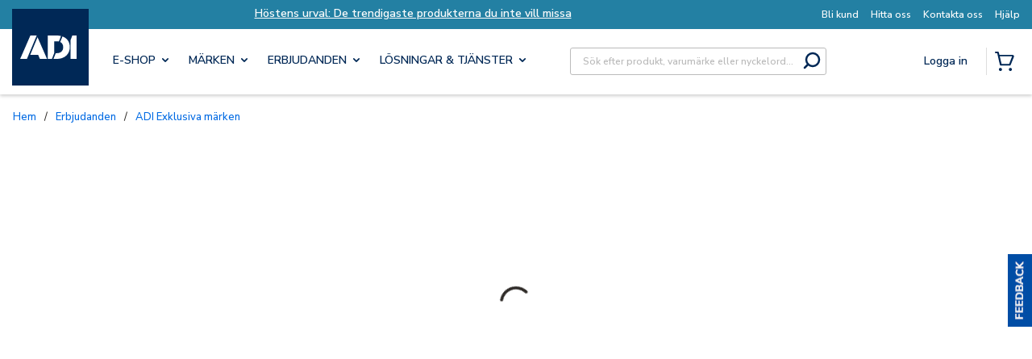

--- FILE ---
content_type: text/javascript
request_url: https://w.usabilla.com/0e9c0f868f97.js?lv=1
body_size: 11060
content:
(function(){window.parent!=window&&(window.lightningjs||function(d,f){var e=d.lightningjs={modules:f.modules},r=f.modules;e.expensive=function(b){b._waitforload=!0;return b};void 0;e.require=f.require;e.provide=function(b,l){function m(){var a=d.console;if(a&&a.error)try{a.error.apply(a,arguments)}catch(c){}else if(d.opera)try{d.opera.postError.apply(d.opera,arguments)}catch(c){}}function f(a){var c=a[0],k=a[1],b=0<k?p[k]:l,f=Array.prototype.slice.call(a[2]),h=f.shift();a=g._.fh[c]=g._.fh[c]||[];
k=g._.eh[c]=g._.eh[c]||[];g._.ph[c]=g._.ph[c]||[];if(b){if(b=b[h])try{var d=b.apply(b,f)}catch(n){var e=n}else e=Error("unknown deferred method '"+h+"'"),m(e.toString());d&&(p[c]=d);if(e){for(;k.length;){c=k.shift();try{c(e)}catch(n){m(n)}}k.push=function(a){a(e)}}else{for(;a.length;){c=a.shift();try{c(d)}catch(n){m(n)}}a.push=function(a){a(d)}}}else m("cannot call deferred method '"+h+"' on 'undefined'")}function t(){for(var a=h.shift();a;){if(u)var c=!1;else{var b=a[1];c=0<b?p[b]:l;var e=Array.prototype.slice.call(a[2]).shift(),
d=void 0;b=v[b]?!0:!1;c=c?(d=c[e])?d._waitforload?!0:!1:!1:b?!0:!1}c?(v[a[0]]=!0,q.push(a)):f(a);a=h.shift()}}e.require(b);var g=r[b];if(g.provided)m("deferred module '"+b+"' is already defined");else{g.provided=!0;var h=(g._.s||[]).slice();var p={0:l};var q=[];var v={};var u=!1;h&&h[0]&&(p[h[0][1]]=l);l._load=function(){u=!0;for(var a=q.shift();a;)f(a),a=q.shift()};g._.s={push:function(a){h.push(a);t()}};t()}};r.lightningjs.provided||e.provide("lightningjs",{load:function(){var b=f.modules,d;for(d in b){var e=
b[d];e._&&e("_load")}}})}(window,window.parent.lightningjs))})();
(function(){var e=window.parent;window.usabilla_live=window.usabilla_live||{};
window.usabilla_live.events={event:function(a,f,d){var b=window.usabilla_live_settings||{},c=b.configuration||{},g=!1;"campaign"===a&&"a"===f&&(g=!0);c.ga&&c.ga.a&&c.ga[a]&&d._action&&this.ga(c.ga[a],d._action,d._label||null,d._value||null,g);c.ga4&&c.ga4.a&&this.ga4(c.ga4[a],d._action,d._label||null,d._value||null,g);c.ot&&c.ot.a&&c.ot[a+":"+f]&&this.ot(c.ot[a+":"+f],a,d,b);if(b.eventCallback&&d._action)try{b.eventCallback(a,d._action,d._label||null,d._value||null,d.user_data||{})}catch(h){}},ga:function(a,
f,d,b,c){e._gaq&&e._gaq.push?(a=["_trackEvent",a,f,d||void 0,b||void 0],c&&a.push(!0),e._gaq.push(a)):e.pageTracker&&e.pageTracker._trackEvent?(a=[a,f,d||void 0,b||void 0],c&&a.push(!0),e.pageTracker._trackEvent.apply(e.pageTracker,a)):e.GoogleAnalyticsObject&&e[e.GoogleAnalyticsObject]&&(a=["send","event",a,f],d&&a.push(d),b&&a.push(b),c&&a.push({nonInteraction:1}),e[e.GoogleAnalyticsObject].apply(e,a))},ga4:function(a,f,d,b,c){e.gtag&&e.gtag("event",a,{action:f,label:d,value:b,nonInteraction:c})},
ot:function(a,f,d,b){var c=null;b.adobe&&b.adobe.AppMeasure?c=b.adobe.AppMeasure():e.s_gi&&(e.s_account||e.s&&e.s.account)&&(c=e.s_gi(e.s_account||e.s&&e.s.account));var g=[];if(c&&c.tl){var h=!1;a.e&&(c.linkTrackEvents=c.events=a.e,g.push("events"),h=!0);if(a.l){var k=this.c(d);k&&(c[a.l]=k,g.push(a.l),h=!0)}h&&(c.linkTrackVars=g.join(","),b.adobe&&b.adobe.preTrackCallback&&b.adobe.preTrackCallback(c,f,a,d,b),c.tl(!0,"o","Usabilla"))}},c:function(a){var f=[],d=this.b(a,["data","site_id"]),b=this.b(a,
["form","hash_mappings"]),c=this.b(b,["hash"]),g=this.b(b,["fields"]);if(null===d||null===b||null===c||null===g)return null;for(b=0;b<g.length;b++){var h=this.b(a.data,g[b].field),k=g[b].answers||null,m=g[b].hash||null;if(null!==h&&null!==k&&null!==m)for(var l in k)k.hasOwnProperty(l)&&l==h&&f.push([d,c,g[b].hash,g[b].answers[l].hash].join(":"))}return 0===f.length?null:f.join(",")},b:function(a,f){if(void 0===a||null===a||void 0===f||null===f||!f.hasOwnProperty("length"))return null;if(0===f.length)return a;
var d=f.shift();return a.hasOwnProperty(d)?this.b(a[d],f):null}};
})();(function(){var d=window.parent.document;function e(a,b,c){a.addEventListener?a.addEventListener(b,c,!1):a.attachEvent("on"+b,c)}window.usabilla_live=window.usabilla_live||{};window.usabilla_live.onEvent=e;window.usabilla_live.stopEvent=function(a,b,c){a.removeEventListener?a.removeEventListener(b,c,!1):a.detachEvent("on"+b,c)};window.usabilla_live.triggerEvent=function(a,b){if(d.createEventObject)a.fireEvent("on"+b,d.createEventObject());else{var c=d.createEvent("HTMLEvents");c.initEvent(b,!0,!0);a.dispatchEvent(c)}};
window.usabilla_live.onParentLoad=function(a){"complete"==window.parent.document.readyState?setTimeout(a,0):e(window.parent,"load",a)};
})();(function(){(function(){var w,O,P,x=[].indexOf||function(b){for(var a=0,d=this.length;a<d;a++)if(a in this&&this[a]===b)return a;return-1},E=function(b,a){return function(){return b.apply(a,arguments)}},Q={}.hasOwnProperty,B=function(b,a){function d(){this.constructor=b}for(var c in a)Q.call(a,c)&&(b[c]=a[c]);d.prototype=a.prototype;b.prototype=new d;b.__super__=a.prototype;return b};(function(b){return b.ensure_json=function(a){ensure_json.loading=ensure_json.loading||!1;if("function"===typeof("undefined"!==
typeof JSON&&null!==JSON?JSON.stringify:void 0))"function"===typeof a&&a();else if(ensure_json.loading)ensure_json.callbacks=ensure_json.callbacks.push(a);else return ensure_json.loading=!0,ensure_json.callbacks=[a],a=document.createElement("script"),a.src="//cdnjs.cloudflare.com/ajax/libs/json3/3.3.0/json3.min.js",a.onload=function(){var a;ensure_json.loading=!1;var b=ensure_json.callbacks;var f=0;for(a=b.length;f<a;f++){var e=b[f];"function"===typeof e&&e()}return ensure_json.callbacks=[]},document.getElementsByTagName("head")[0].appendChild(a)}})(window);
(function(b,a,d){var c={};var f=["slideout.coffee","v2\/slideout.coffee","v2\/popout.coffee","popout.coffee"];b.ScriptExists=function(a){return 0<=x.call(f,a)};b.IncludeScript=function(b,h){if(0>x.call(f,b))return!1;var e=c[b]=c[b]||{};if(e.value)return setTimeout(function(){return"function"===typeof h?h(e.value):void 0},0),!0;if(e.tag)return h&&e.callbacks.push(h),!0;e.callbacks=[];h&&e.callbacks.push(h);var g=a.getElementsByTagName("script")[0];var k=e.tag=a.createElement(d);k.src="https://d6tizftlrpuof.cloudfront.net/live/scripts/campaign-include/a5f669c28be1979ab5e2785121a6e10b/"+b;k.async=!0;g.parentNode.insertBefore(k,
g);return!0};return b.RegisterScript=function(a,b){var d;a=c[a]=c[a]||{};a.value=b;if(a.callbacks){var f=a.callbacks;var e=0;for(d=f.length;e<d;e++){var h=f[e];h(b)}return delete a.callbacks}}})(window,document,"script");var k=window.parent;var g=k.document;var I="https:";"https:"!==g.location.protocol&&(I="http:");var n={};(function(){var b=function(a,b){a=""+I+"//w.usabilla.com/a/t?m=c&b="+encodeURIComponent("0e9c0f868f97")+"&c="+encodeURIComponent(a)+"&e="+encodeURIComponent(b)+"&cb="+(new Date).getTime();
return(new Image(1,1)).src=a};var a=function(a,b,f,e){var d,c;b=b||{};b._label=b._campaign_id=e;b._action=f;return null!=(d=window.usabilla_live)?null!=(c=d.events)?"function"===typeof c.event?c.event("campaign",a,b):void 0:void 0:void 0};n.hit=function(d,c){null==c&&(c=null);b(d,"a");return a("a",c,"Campaign:Open",d)};n.click=function(d,c){null==c&&(c=null);b(d,"c");return a("c",c,"Campaign:Feedback Clicked",d)};n.pageSwitch=function(b,c){null==c&&(c=null);return a("p",{user_data:c},"Campaign:Page Switch",
b)};n.success=function(d,c){null==c&&(c=null);b(d,"s");return a("s",c,"Campaign:Success",d)};return n.fail=function(d,c){null==c&&(c=null);b(d,"f");return a("f",c,"Campaign:Close",d)}})();k=window.parent;g=k.document;var l={};var r=0;l.url=function(){function b(a,b,c){this.callback=c;this.id=r++;this.invert=a.invert||!1;this.invert||(this.group="url");var d=new RegExp(a.regexp,"i");var e=this.get(a);var h=this.invert;this.triggered=function(){return d.test(e())===!h}}b.prototype.get=function(a){var b=
{href:function(a){return function(){var b;var d=(null!=g?null!=(b=g.location)?b.href:void 0:void 0)||"";if(a)return d;-1!==d.indexOf("#")&&(d=d.substring(0,d.indexOf("#")));-1!==d.indexOf("?")&&(d=d.substring(0,d.indexOf("?")));return d}},pathname:function(a){return a?function(){var a;return((null!=(a=g.location)?a.pathname:void 0)||"")+(g.location.search||"")+(g.location.hash||"")}:function(){var a;return(null!=(a=g.location)?a.pathname:void 0)||""}}};return null==b[a.match]?function(){return""}:
b[a.match](a.query||!1)};b.prototype.destroy=function(){};return b}();l.delay=function(){function b(a,b,c){var d=this;this.callback=c;this.id=r++;this.triggered=function(){return!1};this.timer=setTimeout(function(){d.timer=null;d.triggered=function(){return!0};return d.callback()},a.time)}b.prototype.destroy=function(){if(this.timer)return clearTimeout(this.timer)};return b}();l.percentage=function(){return function(b,a,d){var c,f;this.data=a;this.callback=d;this.id=r++;a="function"===typeof(c=this.data).chanceHit?
c.chanceHit():void 0;null===a&&(a=Math.random()<=b.percentage/100,"function"===typeof(f=this.data).chanceHit&&f.chanceHit(a));this.triggered=a?function(){return!0}:function(){return!1}}}();l.visitor=function(){function b(a,b,c){this.callback=c;this.id=r++;C.initialize();this.t=!1;"new"===a.state&&C.isNew()&&(this.t=!0);"returning"===a.state&&C.isReturning()&&(this.t=!0)}b.prototype.triggered=function(){return this.t};return b}();l.scroll=function(){function b(a,b,c){this.callback=c;this.onScroll=
E(this.onScroll,this);this.id=r++;this.margin=a.margin||200;this.pos=a.pos||"bottom";this.t=!1;window.usabilla_live.onEvent(k,"scroll",this.onScroll)}b.prototype.onScroll=function(){var a=k.pageYOffset||g.body.scrollTop||g.documentElement.scrollTop||0;var b=k.innerHeight||g.documentElement.clientHeight||g.body.clientHeight||0;var c=Math.max(g.body.scrollHeight||0,g.documentElement.scrollHeight||0,g.body.offsetHeight||0,g.documentElement.offsetHeight||0,g.body.clientHeight||0,g.documentElement.clientHeight||
0);if("bottom"===this.pos&&c-(a+b)<=this.margin||"top"===this.pos&&a>=this.margin)return this.t=!0,this.callback(),this.destroy()};b.prototype.triggered=function(){return this.t};b.prototype.destroy=function(){return window.usabilla_live.stopEvent(k,"scroll",this.onScroll)};return b}();l.pages=function(){return function(b,a,d){this.callback=d;this.id=r++;d=b.op||"least";var c=(("function"===typeof a.pageVisitCount?a.pageVisitCount():void 0)||0)+1;a.pageVisitCount(c);this.triggered="least"===d&&c>=
b.pages||"most"===d&&c<=b.pages?function(){return!0}:function(){return!1}}}();l.mouseout=function(){function b(a,b,c){var d=this;this.callback=c;this.mouseOut=E(this.mouseOut,this);this.id=r++;this.triggered=function(){return!1};b=1E4;"time"in a&&(b=a.time);var e=k;window.attachEvent&&(e=g);setTimeout(function(){return window.usabilla_live.onEvent(e,"mouseout",d.mouseOut)},b)}b.prototype.mouseOut=function(a){a=a||k.event;var b=a.relatedTarget||a.toElement;var c=a.clientY;var f=!0;-1<k.navigator.userAgent.indexOf("MSIE")&&
"[object HTMLSelectElement]"===a.fromElement.toString()&&(f=!1);if(!b&&1>c&&f)return this.triggered=function(){return!0},this.callback(),this.destroy()};b.prototype.destroy=function(){var a=k;window.attachEvent&&(a=g);return window.usabilla_live.stopEvent(a,"mouseout",this.mouseOut)};return b}();var p={};l.custom=function(){function b(a,b,c){this.callback=c;this.id=r++;this.name=a.name;this._triggered=!1;this.name in p||(p[this.name]={triggered:!1,list:[]});p[this.name].triggered&&(this._triggered=
!0);p[this.name].list.push(this)}b.prototype.triggered=function(){return this._triggered};b.prototype.trigger=function(){this._triggered=!0;return this.callback()};return b}();l.device=function(){function b(a,b,c){this.callback=c;this.triggered=function(){return!1};var d=a.tests;b=0;for(c=d.length;b<c;b++)a=d[b],this[a]()&&(this.triggered=function(){return!0})}b.prototype.match=function(a){return(new RegExp(a,"i")).test(k.navigator.userAgent)};b.prototype.mwin=function(){return this.match("windows")&&
this.match("phone")};b.prototype.mios=function(){return this.match("(iphone|ipod)")&&!this.match("windows")};b.prototype.mand=function(){return this.match("android")&&this.match("mobile")&&!this.match("windows")};b.prototype.mrim=function(){return this.match("(rim|bb10|blackberry)")&&!this.match("tablet")};b.prototype.mfos=function(){return this.match("firefox")&&this.match("mobile")&&!this.match("android")};b.prototype.mmee=function(){return this.match("meego")};b.prototype.twin=function(){return this.match("windows")&&
this.match("touch")&&!this.match("phone")};b.prototype.tios=function(){return this.match("ipad")};b.prototype.tand=function(){return this.match("android")&&!this.match("mobile")};b.prototype.trim=function(){return this.match("(rim|bb10|blackberry)")&&this.match("tablet")};b.prototype.tfos=function(){return this.match("firefox")&&this.match("tablet")&&!this.match("android")};b.prototype.mob=function(){return this.mios()||this.mand()||this.mwin()||this.mrim()||this.mfos()||this.mmee()};b.prototype.tab=
function(){return this.tios()||this.tand()||this.twin()||this.trim()||this.tfos()};b.prototype.desk=function(){return!this.mob()&&!this.tab()&&!this.match("(mobile|tablet)")};return b}();l.cookie=function(){function b(a,b,c){var d;this.callback=c;this.triggered=function(){return!1};this.test=a.test;this.name=a.name;this.opt="";a["case"]&&(this.opt="i");this.re=a.regexp||"";"function"===typeof this[d=this.test]&&this[d]()&&(this.triggered=function(){return!0})}b.prototype.exists=function(){return this.cookie_exists()};
b.prototype.nexists=function(){return!this.cookie_exists()};b.prototype.regexp=function(){return(new RegExp(this.re,this.opt)).test(this.cookie_get())};b.prototype.cookie_exists=function(){return(new RegExp("(?:^|;\\s*)"+encodeURIComponent(this.name).replace(/[\-\.\+\*]/g,"\\$&")+"\\s*\\=",this.opt)).test(g.cookie)};b.prototype.cookie_get=function(){return decodeURIComponent(g.cookie.replace(new RegExp("(?:(?:^|.*;)\\s*"+encodeURIComponent(this.name).replace(/[\-\.\+\*]/g,"\\$&")+"\\s*\\=\\s*([^;]*).*$)|^.*$",
this.opt),"$1"))||null};return b}();l.jsval=function(){function b(a,b,c){var d=this;this.spec=a;this.callback=c;this._triggered=!1;this.t=setInterval(function(){return d.checkValues()},1E3);this.checkValues()}b.prototype.checks={equals:function(a,b){return""+a===""+b},nequals:function(a,b){return""+a!==""+b},contains:function(a,b){return(new RegExp(b,"i")).test(a)},ncontains:function(a,b){return!(new RegExp(b,"i")).test(a)},gt:function(a,b){return a>b},gte:function(a,b){return a>=b},lt:function(a,
b){return a<b},lte:function(a,b){return a<=b},oneof:function(a,b){var d;var f=b.split(",");var e=0;for(d=f.length;e<d;e++)if(b=f[e],""+a===b.trim())return!0;return!1}};b.prototype.checkOp=function(a,b,c){var d;var e=0;for(d=b.length;e<d;e++){var h=b[e];if(this.checks[a](h,c))return!0}return!1};b.prototype.getDottedVar=function(a,b,c){var d;b=b.split(".");var e=a;var h=0;for(d=b.length;h<d;h++)if(a=b[h],a in e)e=e[a];else return c;return e};b.prototype.getVars=function(a){var b,c,f;var e=[];var h=
this.spec.vars;var g=0;for(b=h.length;g<b;g++){var t=h[g];t="*"===t?(null!=(c=window.usabilla_live_settings)?null!=(f=c.local_data)?f.custom:void 0:void 0)||{}:this.getDottedVar(k,t,{});t=this.getDottedVar(t,a,null);null!==t&&e.push(t)}return e};b.prototype.checkValues=function(){var a;var b=!0;var c=this.spec.ops;var f=0;for(a=c.length;f<a;f++){var e=c[f];var h=this.getVars(e["var"]);b&&(b=this.checkOp(e.comp,h,e.val))}if(b)return clearInterval(this.t),this._triggered=!0,this.callback()};b.prototype.triggered=
function(){return this._triggered};return b}();window.usabilla_live.campaignTrigger=function(b){var a;if(b in p){if(!p[b].triggered){var d=p[b].list;var c=0;for(a=d.length;c<a;c++){var f=d[c];f.trigger()}}return p[b].triggered=!0}return p[b]={triggered:!0,list:[]}};var y=function(b,a,d){var c;var f=["-webkit-","-moz-","-o-","-ms-"];var e=0;for(c=f.length;e<c;e++){var h=f[e];b.style[h+a]=d.replace("%p%",h)}return b.style[a]=d.replace("%p%","")};k=parent.window;g=k.document;var u=u||{};var z=function(){function b(a,
b){this.config=a;this.iframe=b;this.frameCount=this.configValue(["shakes","wobbles"],4);this.amplitude=this.configValue(["amp","amplitude"],2);this.top=this.configValue(["top"],1);this.bottom=this.configValue(["bottom"],-1);this.offset=this.configValue(["offset"],0);this.delay=this.configValue(["delay"],2E3);this.speed=this.configValue(["speed"],50);this.duration=this.configValue(["duration"],0);this.timer=null;this.initialize()}b.prototype.getTags=function(){return["move"]};b.prototype.configValue=
function(a,b){var d;var f=0;for(d=a.length;f<d;f++){var e=a[f];if(e in this.config)return this.config[e]}return b};b.prototype.frames=function(){var a,b;var c=[];var f=a=1;for(b=this.frameCount;1<=b?a<=b:a>=b;f=1<=b?++a:--a)c.push([this.speed,this.offset+this.amplitude*(f%2?this.top:this.bottom)]);c.push([this.speed,this.offset]);this.delay&&c.push([this.delay,this.offset]);return c};b.prototype.frame=function(a){return{}};b.prototype.start=function(a){var b=this;null==a&&(a=null);setTimeout(function(){return"function"===
typeof a?a():void 0},0);if(!this.timer){var c=0;var f=this.frames();var e=function(){var a=f[c];return b.timer=setTimeout(function(){b.frame(a[1]);c=(c+1)%f.length;return e()},a[0])};e();if(0<this.duration)return setTimeout(function(){return b.stop()},this.duration)}};b.prototype.stop=function(a){null==a&&(a=null);this.timer&&(clearTimeout(this.timer),this.frame(0));return setTimeout(function(){return"function"===typeof a?a():void 0},0)};b.prototype.initialize=function(){};b.prototype.destroy=function(){return this.stop()};
return b}();u.shake=function(b){function a(){return O=a.__super__.constructor.apply(this,arguments)}B(a,b);a.prototype.initialize=function(){var a=this.iframe.getAttribute("data-tags")||"";this.css="left";if(a.match(/\b(left|right)\b/))return this.css="top"};a.prototype.frame=function(a){return this.iframe.style[this.css]=""+a+"px"};return a}(z);u.skew=function(b){function a(){return P=a.__super__.constructor.apply(this,arguments)}B(a,b);a.prototype.initialize=function(){var a=this.iframe.getAttribute("data-tags")||
"";this.origin="50% 100%";a.match(/\bright\b/)&&(this.origin="100% 50%");a.match(/\bleft\b/)&&(this.origin="0% 50%");a.match(/\btop\b/)&&(this.origin="50% 0%");this.transition=this.configValue(["transition"],!0);this.type="skewX";a.match(/\b(left|right)\b/)&&(this.type="skewY");y(this.iframe,"transform-origin",this.origin);if(this.transition)return y(this.iframe,"transition","%p%transform "+this.speed/1E3+"s ease")};a.prototype.unit=function(){var a;return"skewX"===(a=this.type)||"skewY"===a||"rotate"===
a||"rotateX"===a||"rotateY"===a||"rotateZ"===a?"deg":""};a.prototype.frame=function(a){return y(this.iframe,"transform",""+this.type+"("+a+this.unit()+")")};a.prototype.destroy=function(){return this.stop(function(){y(this.iframe,"transform-origin",null);return y(this.iframe,"transition",null)})};return a}(z);u=u||{};k=window.parent;g=k.document;var m=w=null;try{m=window.localStorage,w=window.sessionStorage}catch(b){}var D="usbl."+"0e9c0f868f97";var C=null;var v=[];var F=[];var q=[];var G=!1;var R={"4cd6129d825e":{"v":8,"a":false,"t":[{"type":"percentage","percentage":100}],"e":false},"17412b7c1f02":{"v":5,"a":false,"t":[{"type":"percentage","percentage":100}],"e":false},"d6414c10157b":{"v":2,"a":false,"t":[{"type":"percentage","percentage":100}],"e":false},"0697fdb0d5ad":{"v":3,"a":false,"t":[{"type":"percentage","percentage":100},{"type":"device","tests":["desk"]}],"e":false},"1c2ee1f9d702":{"v":5,"a":false,"t":[{"type":"percentage","percentage":100}],"e":false},"7245ebb6cffc":{"v":3,"a":false,"t":[{"type":"percentage","percentage":100}],"e":false},"d1ede58634f5":{"v":5,"a":false,"t":[{"type":"percentage","percentage":100}],"e":false},"f82471aa7c57":{"v":3,"a":false,"t":[{"type":"percentage","percentage":100},{"type":"url","match":"href","query":true,"invert":false,"regexp":"(NP7\\-12)"}],"e":false},"33ffbe9ae038":{"v":1,"a":false,"t":[{"type":"percentage","percentage":100},{"type":"device","tests":["desk"]}],"e":false},"d771a8e80130":{"v":10,"a":false,"t":[{"type":"percentage","percentage":100}],"e":false},"494c61fe42e4":{"v":1,"a":false,"t":[{"type":"percentage","percentage":100},{"type":"device","tests":["desk"]}],"e":false},"8c2fd72afbdd":{"v":0,"a":false,"t":[{"type":"percentage","percentage":100}],"e":false}};
var S=[];var T=function(b){var a;if(0<=x.call(v,b))return!0;var d=b.getTags();var c=0;for(a=d.length;c<a;c++){var f=d[c];if(0<=x.call(F,f))return!1}v.push(b);a=b.getTags();b=0;for(c=a.length;b<c;b++)f=a[b],F.push(f);return!0};var J=function(b){return"T"===b?!0:"F"===b?!1:null};var H=function(b){return!0===b?"T":!1===b?"F":""};var K=function(b,a,d){return null===a?"":null===b||+new Date>parseInt(b)||0<d&&d!==a?+new Date+864E5*a:b};var L=function(){function b(a,b,c){this.key=
a;this.testing=null!=b?b:!1;this.expire=null!=c?c:null;this.clear();a=m.getItem(this.key);null==a||this.testing||(a=a.split("/"),7===a.length&&("T"===a[0]&&(this._clicked=!0),this._version=parseInt(a[1])||null,this._chanceHit=J(a[2]),this._adCampaign=J(a[3]),this._pageVisitCount=parseInt(a[4]||"0"),this._resetInterval=parseInt(a[5]||this.expire),this._expiration=K(a[6],this._resetInterval,this.expire),this._expiration>a[6]&&(this._clicked=!1)))}b.prototype._clicked=null;b.prototype._version=null;
b.prototype._chanceHit=null;b.prototype._adCampaign=null;b.prototype._pageVisitCount=null;b.prototype._resetInterval=null;b.prototype._expiration=null;b.prototype.save=function(){if(!this.testing){var a=[];a.push(H(this._clicked));a.push(this._version||"");a.push(H(this._chanceHit));a.push(H(this._adCampaign));null===this._pageVisitCount?a.push(""):a.push(parseInt(this._pageVisitCount).toString());a.push(parseInt(this.expire)||"");a.push(K(this._expiration,this.expire,parseInt(this._resetInterval||
0)));return m.setItem(this.key,a.join("/"))}};b.prototype.clear=function(){this._clicked=!1;return this._expiration=this._pageVisitCount=this._adCampaign=this._chanceHit=this._version=null};b.prototype.clicked=function(a){null==a&&(a=null);null!=a&&(this._clicked=!0===a,this.save());return this._clicked};b.prototype.version=function(a){null==a&&(a=null);null!=a&&(this._version=a,this.save());return this._version};b.prototype.chanceHit=function(a){null==a&&(a=null);null!=a&&(this._chanceHit=!0===a,
this.save());return this._chanceHit};b.prototype.adCampaign=function(a){null==a&&(a=null);null!=a&&(this._adCampaign=!0===a,this.save());return this._adCampaign};b.prototype.pageVisitCount=function(a){null==a&&(a=null);null!=a&&(this._pageVisitCount=a,this.save());return this._pageVisitCount};return b}();var U=function(){function b(a,b,c){this.campaign=c}b.prototype.getTags=function(){return[]};b.prototype.start=function(){};b.prototype.stop=function(){};return b}();z=function(){function b(a){this.iframe=
a;this.triggerUpdate=E(this.triggerUpdate,this);this.effect=null;this.triggered=!1;this.effectData=null;this.stopped=!1;this.firstTime=!0;setTimeout(this.triggerUpdate,0)}b.prototype.isBoost=function(){return!1};b.prototype.isTriggered=function(){return!1};b.prototype.initializeEffect=function(a){var b,c,f,e=this;if(null!=(null!=(b=this.effectData)?b.effect:void 0)&&null!=u[this.effectData.effect])b=u[this.effectData.effect];else{if(ScriptExists(""+(null!=(c=this.effectData)?c.effect:void 0)+".coffee")){IncludeScript(""+
(null!=(f=this.effectData)?f.effect:void 0)+".coffee",function(b){e.effect=new b(e.effectData,e.iframe,e);return"function"===typeof a?a():void 0});return}b=U}this.effect=new b(this.effectData,this.iframe,this);return"function"===typeof a?a():void 0};b.prototype.getTags=function(){return null===this.effect?[]:this.effect.getTags()};b.prototype.stop=function(){this.stopped=!0;if(null!==this.effect)return this.effect.stop()};b.prototype.destroy=function(){this.stop();if(null!==this.effect)return this.effect.destroy(),
this.effect=null};b.prototype.triggerUpdate=function(){var a=this;this.triggered=this.isTriggered();if(this.active&&!(this.stopped||null===this.effect&&!1===this.triggered||(new L(this.data.key))._clicked)&&this.shouldActivate())return this.initializeEffect(function(){if(!a.stopped&&T(a))if(a.triggered){if(a.effect.start(),a.firstTime)return a.firstTime=!1,a.activate()}else return a.effect.stop()})};b.prototype.shouldActivate=function(){return!0};b.prototype.activate=function(){};b.prototype.success=
function(){};b.prototype.failure=function(){};b.prototype.feedbackClicked=function(){};b.prototype.firstFeedback=function(){};b.prototype.markAsClicked=function(){};b.prototype.pageSwitch=function(){};return b}();var V=function(b){function a(b,c){this.data=b;a.__super__.constructor.call(this,c);this.active=!0;this.effectData=this.data.e;this.trigger={triggered:function(){return!0}};l[this.data.t.type]&&(this.trigger=new l[this.data.t.type](this.data.t,{},this.triggerUpdate))}B(a,b);a.prototype.isTriggered=
function(){return this.trigger.triggered()};a.prototype.destroy=function(){var b;a.__super__.destroy.call(this);return"function"===typeof(b=this.trigger).destroy?b.destroy():void 0};return a}(z);var W=function(b){function a(b,c,f,e){this.id=b;this.testing=null!=e?e:!1;a.__super__.constructor.call(this,f);this.version=parseInt(c.v);this.active=c.a;this.expire=parseFloat(c.r)||null;this.triggers=null;this.effectData=c.e;this.storage_name=""+D+".c."+this.id;this.data=new L(this.storage_name,this.testing,
this.expire);this.boost=!1;this.data.clicked()&&(this.active=!1);this.active?(null!==this.data.version()&&this.data.version()!==this.version&&this.data.clear(),this.data.version(this.version),this.triggers=this.initializeTriggers(c.t)):this.stop()}B(a,b);a.prototype.isBoost=function(){return this.boost};a.prototype.initializeTriggers=function(a){var b;var d=[];var e=0;for(b=a.length;e<b;e++){var h=a[e];null!=l[h.type]&&d.push(new l[h.type](h,this.data,this.triggerUpdate))}return d};a.prototype.isTriggered=
function(){var a,b;if(this.stopped||null===this.triggers)return!1;var f=!0;var e={};var h=this.triggers;var g=0;for(b=h.length;g<b;g++){var k=h[g];k.triggered()?k.group&&(e[k.group]=!0):k.group?k.group&&(e[k.group]=e[k.group]||!1):f=!1}for(a in e)(k=e[a])||(f=!1);return f};a.prototype.shouldActivate=function(){return G?!1:G=!0};a.prototype.activate=function(){if(!this.testing)return n.hit(this.id)};a.prototype.pageSwitch=function(a){if(!this.testing)return n.pageSwitch(this.id,a)};a.prototype.success=
function(){this.data.clicked(!0);if(!this.testing)return n.success(this.id)};a.prototype.successOnFeedback=function(){var a=this;return this.firstFeedback=function(){if(!a.testing)return n.success(a.id)}};a.prototype.failure=function(){this.data.clicked(!0);if(!this.testing)return n.fail(this.id)};a.prototype.feedbackClicked=function(){this.testing||n.click(this.id);if(null==this.effect.stopOnFeedback||!1!==this.effect.stopOnFeedback)return this.data.clicked(!0)};a.prototype.destroy=function(){var b;
a.__super__.destroy.call(this);if(null!==this.triggers){var c=this.triggers;var f=[];var e=0;for(b=c.length;e<b;e++){var h=c[e];f.push("function"===typeof h.destroy?h.destroy():void 0)}return f}};a.prototype.markAsClicked=function(){return this.data.clicked(!0)};return a}(z);var X=function(){function b(){this.returning=this.initialized=!1;this.key=""+D+".v";null!==m.getItem(this.key)&&this.initialize()}b.prototype.initialize=function(){if(!this.initialized){this.initialized=!0;if(null===m.getItem(this.key))return m.setItem(this.key,
1),g.cookie="usbls=1;path=/";if(!g.cookie.match(/\busbls=1\b/))return this.returning=!0}};b.prototype.isNew=function(){return!this.returning};b.prototype.isReturning=function(){return this.returning};return b}();var Y=function(){if(!m||!w)return!1;try{return m.setItem("test_storage",1),m.removeItem("test_storage"),w.setItem("test_storage",1),w.removeItem("test_storage"),!0}catch(b){return!1}};var M=function(b,a,d,c){var f,e,h;null==a&&(a=!1);null==d&&(d=null);null==c&&(c=null);if(Y()){C=new X;null===
d&&(d=R);null===c&&(c=S);var g=0;for(e=q.length;g<e;g++){var k=q[g];k.destroy()}q=[];v=[];F=[];q=function(){var c=[];for(f in d)l=d[f],c.push(new W(f,l,b,a));return c}();g=0;for(e=c.length;g<e;g++){var l=c[g];q.push(new V(l,b))}var n=function(){var a;var b=[];var c=0;for(a=q.length;c<a;c++)k=q[c],b.push(k.storage_name);return b}();c=function(a){var b=D+".c.";return null===a||0<=x.call(n,a)||a.substr(0,b.length)!==b?!1:!0};if(!a&&0!==m.length){var p=[];g=e=0;for(h=m.length-1;0<=h?e<=h:e>=h;g=0<=h?
++e:--e)c(m.key(g))&&p.push(m.removeItem(m.key(g)));return p}}};var A=null;var N=!0;window.usabilla_live||(window.usabilla_live={});window.usabilla_live.campaignInit=M;window.usabilla_live.campaignReset=function(b){G=!1;return M(b)};window.usabilla_live.setCampaignPrefix=function(b){return D=b};window.usabilla_live.stopCampaignsForFeedback=function(){var b;if(null!==A)return A;A=[];var a=0;for(b=v.length;a<b;a++){var d=v[a];d.feedbackClicked();null!=d.id&&d.isBoost()&&A.push(d.id)}a=0;for(b=q.length;a<
b;a++)d=q[a],d.stop();return A};window.usabilla_live.onFeedback=function(){var b;if(N){N=!1;var a=[];var d=0;for(b=v.length;d<b;d++){var c=v[d];a.push(c.firstFeedback())}return a}}}).call(this);
})();(function(){var d=window.parent.document;function e(a,b,c){a.addEventListener?a.addEventListener(b,c,!1):a.attachEvent("on"+b,c)}window.usabilla_live=window.usabilla_live||{};window.usabilla_live.onEvent=e;window.usabilla_live.stopEvent=function(a,b,c){a.removeEventListener?a.removeEventListener(b,c,!1):a.detachEvent("on"+b,c)};window.usabilla_live.triggerEvent=function(a,b){if(d.createEventObject)a.fireEvent("on"+b,d.createEventObject());else{var c=d.createEvent("HTMLEvents");c.initEvent(b,!0,!0);a.dispatchEvent(c)}};
window.usabilla_live.onParentLoad=function(a){"complete"==window.parent.document.readyState?setTimeout(a,0):e(window.parent,"load",a)};
})();(function(){var d=window.parent.document;function e(a,b,c){a.addEventListener?a.addEventListener(b,c,!1):a.attachEvent("on"+b,c)}window.usabilla_live=window.usabilla_live||{};window.usabilla_live.onEvent=e;window.usabilla_live.stopEvent=function(a,b,c){a.removeEventListener?a.removeEventListener(b,c,!1):a.detachEvent("on"+b,c)};window.usabilla_live.triggerEvent=function(a,b){if(d.createEventObject)a.fireEvent("on"+b,d.createEventObject());else{var c=d.createEvent("HTMLEvents");c.initEvent(b,!0,!0);a.dispatchEvent(c)}};
window.usabilla_live.onParentLoad=function(a){"complete"==window.parent.document.readyState?setTimeout(a,0):e(window.parent,"load",a)};
})();(function(){var b="https:\/\/d6tizftlrpuof.cloudfront.net\/live\/",h="body { background: transparent; padding: 0; margin: 0; text-align: left; } img { cursor: pointer; display: block; margin: 0 auto; }",k="\u003cimg src='https://d6tizftlrpuof.cloudfront.net/themes/production/resideo-button-5606fd14895af9b8417445002d818c81.png' width='30' height='90' /\u003e",l=window.parent.document;window.usabilla_live=window.usabilla_live||{};
window.usabilla_live.createIframe=function(c,a){var d="usabilla_live_button_container_iframe"+Math.floor(1E9*Math.random("30px90px")),e=['<!DOCTYPE html>\n<html lang="sv-SE">','<base href="'+b+'"></base>',"<title>Usabilla Feedback Button</title>",a?"<style type='text/css' nonce='"+a+"'>":"<style type='text/css'>",h,"</style>\n<body>",k,"</body>\n</html>"].join("\n"),m=["iframe.usabilla-live-button#",d,"{width:30px;height:90px;margin: 0;padding: 0;border: 0;overflow: hidden;z-index: 9998;position: absolute;left: 0;top: 0;box-shadow: 0 0 0;background-color: transparent;}"].join("");
0<l.getElementsByTagName("head").length&&(a=window.createStyleElement({type:"text/css",nonce:a},m),l.getElementsByTagName("head")[0].appendChild(a));a=l.createElement("iframe");a.src=/MSIE[ ]+6/.test(navigator.userAgent)?"javascript:false":"";a.frameBorder=0;a.marginWidth=0;a.marginHeight=0;a.scrolling="no";a.allowTransparency=!0;a.setAttribute("data-tags","right");a.setAttribute("title","Usabilla Feedback Button");a.setAttribute("class","usabilla-live-button");a.setAttribute("id",d);c.appendChild(a);
c=a.contentWindow;d=l.body.scrollTop||0;try{c.document.open()}catch(f){var g="javascript:document.open();document.domain='"+l.domain+"';";a.src=g+"void(0);"}try{c.document.write(e),c.document.close()}catch(f){a.src=g+'document.write("'+e.replace(/"/g,String.fromCharCode(92)+'"')+'");document.close();'}try{a.contentWindow.document.body.scrollTop=0,l.location.toString().match(/#(top)?$/)&&(l.body.scrollTop=d)}catch(f){}return a};
})();(function(){var c=window.parent,e=c.document,f=null,g=null,k=null,l=window.usabilla_live=window.usabilla_live||{},m=null,n=window.usabilla_live_settings={local_data:{email:null,custom:{}},ie10focusfix:!1,eventCallback:null,form:null,zIndex:9999,configuration:{"ga":{"a":false},"ga4":{"a":false}}},p=!0,q=null,r=!1;
function t(){function a(){h||(h=!0,e.body.removeChild(b))}var b=e.createElement("div");b.role="alert";b.ariaLive="assertive";b.ariaLabel="Loading feedback form";b.style.position="fixed";b.style.zIndex=""+n.zIndex;b.style.top=0;b.style.left=0;b.style.right=0;b.style.bottom=0;b.style.background="#555";b.style.opacity="0.8";b.style.filter="alpha(opacity=80)";e.body.appendChild(b);var d=e.createElement("div");d.style.position="absolute";d.style.left="50%";d.style.top="50%";d.style.margin="-32px 0 0 -32px";
d.style.width="64px";d.style.height="64px";d.style.backgroundImage="url(https://d6tizftlrpuof.cloudfront.net/live/resources/throbber.gif)";b.appendChild(d);var h=!1;setTimeout(a,15E3);return a}
function v(){if("undefined"!=typeof c.innerWidth){var a=c.innerWidth;var b=c.innerHeight}else"undefined"!=typeof e.documentElement&&"undefined"!=typeof e.documentElement.clientWidth&&0!=e.documentElement.clientWidth?(a=e.documentElement.clientWidth,b=e.documentElement.clientHeight):(a=e.getElementsByTagName("body")[0].clientWidth,b=e.getElementsByTagName("body")[0].clientHeight);c.open("https://api.usabilla.com/v2/f/"+"0e9c0f868f97"+"?w="+a+"&h="+b+"&url="+encodeURIComponent(window.location),"_blank","height=470,width=465")}
function w(a,b){var d=e.createElement("style"),h,u=Object.keys(a);for(h=0;h<u.length;h++)d.setAttribute(u[h],a[u[h]]);d.styleSheet?d.styleSheet.cssText=b:d.appendChild(e.createTextNode(b));return d}window.createStyleElement=w;
if(c!=window){var y=function(a){null!==f?a():x.push(a)};l.onParentLoad(function(){var a="width:30px;height:90px;position:fixed;z-index:999;right:0;top:50%;margin-top:-45px",b=e.body;null!==k&&(b=e.getElementById(k)||b);var d="usabilla_live_button_container_"+Math.floor(1E9*Math.random(a));f=e.createElement("div");f.className="usabilla_live_button_container";f.setAttribute("class","usabilla_live_button_container");f.setAttribute("id",d);f.setAttribute("role","button");f.setAttribute("tabindex","0");0<e.getElementsByTagName("head").length?(d=w({type:"text/css",nonce:"0e9c0f868f97"},
"div.usabilla_live_button_container#"+d+'[role="button"] {'+a+"}"),f.appendChild(d)):f.setAttribute("style",a);f.setAttribute("aria-label","Feedback");"setAttribute"in f.style&&f.style.setAttribute("cssText",a,0);b.appendChild(f);g=f.style.display;if(/MSIE[ ]+(6|7)/.test(navigator.userAgent))for(f.style.display="none",r=!0;0<x.length;)x.shift()();else{0<e.getElementsByTagName("head").length&&(a=w({type:"text/css",nonce:"0e9c0f868f97",media:"print"},".usabilla_live_button_container { display: none; }"),e.getElementsByTagName("head")[0].appendChild(a));
q=l.createIframe(f,"0e9c0f868f97");l.buttonClick=function(){var a=l.stopCampaignsForFeedback();null===m&&(m=window.lightningjs.require("usabilla_live_feedback","//w.usabilla.com/feedbacklet"));m("setEventHandler",l.events);m("start","0e9c0f868f97",a,n,t(),l.onFeedback)};l.onEvent(q.contentWindow.document,"click",function(){l.buttonClick()});for(l.onEvent(f,"keyup",function(a){!e.hasFocus()||13!==a.keyCode&&32!==a.keyCode||l.buttonClick()});0<x.length;)x.shift()();p&&l.campaignInit(q)}});var x=[];window.lightningjs.provide("usabilla_live",
{setStyle:function(a){y(function(){for(var b in a)a.hasOwnProperty(b)&&(f.style[b]=a[b])})},setButtonZIndex:function(a){y(function(){f.style.zIndex=a})},setInterfaceZIndex:function(a){n.zIndex=parseInt(a)},setParent:function(a){k=a},show:function(){y(function(){f.style.display=g})},hide:function(){y(function(){f.style.display="none"})},data:function(a){n.local_data.email=a.email||null;n.local_data.custom=a.custom||n.local_data.custom},setCampaign:function(a,b,d){p=!1;y(function(){l.campaignInit(q,
d,a,b)})},virtualPageView:function(){p=!0;y(function(){l.campaignReset(q);var a="https://w.usabilla.com/a/t?m=b&b="+encodeURIComponent("0e9c0f868f97")+"&e=SPAC&cb="+(new Date).getTime();(new Image(1,1)).src=a})},trigger:l.campaignTrigger,popup:v,click:function(){r?v():y(function(){l.buttonClick()})},setForm:function(a){n.form=a},disableScreenshot:function(a){n.generateScreenshot=!a},onLoad:function(a){y(a)},ie10FocusFix:function(){n.ie10focusfix=!0},setEventCallback:function(a){n.eventCallback=a},
setDataMasking:function(a,b){n.masks=a||[/[a-zA-Z0-9\+\.\_\%\-\+]{1,256}\@[a-zA-Z0-9][a-zA-Z0-9\-]{0,64}(\.[a-zA-Z0-9][a-zA-Z0-9\-]{0,25})+/g,/[0-9]{4,}/g];n.maskCharacter=b||"X"},setSelectionCallback:function(a){n.selectionCallback=a},configureAdobeAnalytics:function(a){n.adobe=a},setCustomOptionClick:function(a){n.customOptionClick=a},setIntegrationData:function(a){n.local_data.integrations=a}})};
})();